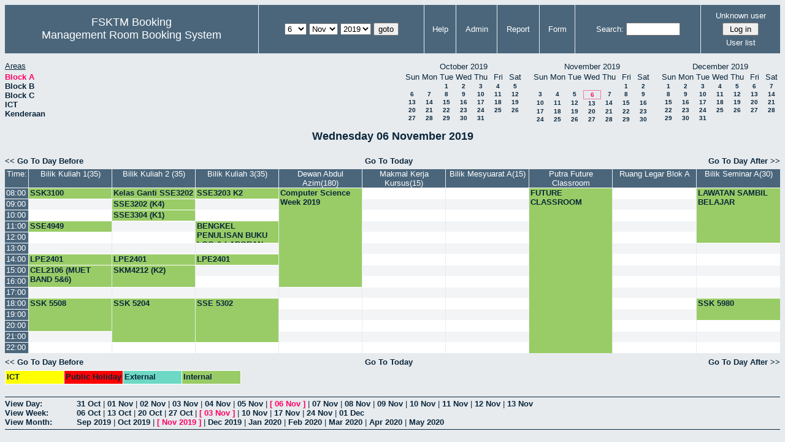

--- FILE ---
content_type: text/html; charset=utf-8
request_url: http://csitapps.upm.edu.my/xry/day.php?year=2019&month=11&day=06&area=1&room=35
body_size: 65888
content:
<!DOCTYPE HTML PUBLIC "-//W3C//DTD HTML 4.01//EN" "http://www.w3.org/TR/html4/strict.dtd">
<html>
  <head>
    <link rel="stylesheet" href="mrbs.css.php" type="text/css">
    <link rel="stylesheet" media="print" href="mrbs-print.css.php" type="text/css">
        <script src="mrbs-js-overrides.js" type="text/javascript"></script>
    <!--[if IE]>
    <link rel="stylesheet" href="mrbs-ie.css" type="text/css">
    <![endif]-->
    <!--[if IE 8]>
    <link rel="stylesheet" href="mrbs-ie8.css" type="text/css">
    <![endif]-->
    <!--[if lte IE 8]>
    <link rel="stylesheet" href="mrbs-ielte8.css" type="text/css">
    <![endif]-->
    <!--[if lte IE 7]>
    <link rel="stylesheet" href="mrbs-ielte7.css.php" type="text/css">
    <![endif]-->
    <!--[if lte IE 6]>
    <link rel="stylesheet" href="mrbs-ielte6.css" type="text/css">
    <![endif]-->

    <meta http-equiv="Content-Type" content="text/html; charset=utf-8">
    <meta name="robots" content="noindex">
    <meta http-equiv="Refresh" content="15">
    <title>Management Room Booking System</title>
    <script type="text/javascript">

//<![CDATA[

/*   Script inspired by "True Date Selector"
     Created by: Lee Hinder, lee.hinder@ntlworld.com 
     
     Tested with Windows IE 6.0
     Tested with Linux Opera 7.21, Mozilla 1.3, Konqueror 3.1.0
     
*/

function daysInFebruary (year)
{
  // February has 28 days unless the year is divisible by four,
  // and if it is the turn of the century then the century year
  // must also be divisible by 400 when it has 29 days
  return (((year % 4 == 0) && ( (!(year % 100 == 0)) || (year % 400 == 0))) ? 29 : 28 );
}

//function for returning how many days there are in a month including leap years
function DaysInMonth(WhichMonth, WhichYear)
{
  var DaysInMonth = 31;
  if (WhichMonth == "4" || WhichMonth == "6" || WhichMonth == "9" || WhichMonth == "11")
  {
    DaysInMonth = 30;
  }
  if (WhichMonth == "2")
  {
    DaysInMonth = daysInFebruary( WhichYear );
  }
  return DaysInMonth;
}

//function to change the available days in a months
function ChangeOptionDays(formObj, prefix)
{
  var DaysObject = eval("formObj." + prefix + "day");
  var MonthObject = eval("formObj." + prefix + "month");
  var YearObject = eval("formObj." + prefix + "year");

  if (typeof DaysObject.selectedIndex == 'number' && DaysObject.options)
  { // The DOM2 standard way
    // alert("The DOM2 standard way");
    var DaySelIdx = DaysObject.selectedIndex;
    var Month = parseInt(MonthObject.options[MonthObject.selectedIndex].value);
    var Year = parseInt(YearObject.options[YearObject.selectedIndex].value);
  }
  else if (DaysObject.selectedIndex && DaysObject[DaysObject.selectedIndex])
  { // The legacy MRBS way
    // alert("The legacy MRBS way");
    var DaySelIdx = DaysObject.selectedIndex;
    var Month = parseInt(MonthObject[MonthObject.selectedIndex].value);
    var Year = parseInt(YearObject[YearObject.selectedIndex].value);
  }
  else if (DaysObject.value)
  { // Opera 6 stores the selectedIndex in property 'value'.
    // alert("The Opera 6 way");
    var DaySelIdx = parseInt(DaysObject.value);
    var Month = parseInt(MonthObject.options[MonthObject.value].value);
    var Year = parseInt(YearObject.options[YearObject.value].value);
  }

  // alert("Day="+(DaySelIdx+1)+" Month="+Month+" Year="+Year);

  var DaysForThisSelection = DaysInMonth(Month, Year);
  var CurrentDaysInSelection = DaysObject.length;
  if (CurrentDaysInSelection > DaysForThisSelection)
  {
    for (i=0; i<(CurrentDaysInSelection-DaysForThisSelection); i++)
    {
      DaysObject.options[DaysObject.options.length - 1] = null
    }
  }
  if (DaysForThisSelection > CurrentDaysInSelection)
  {
    for (i=0; i<DaysForThisSelection; i++)
    {
      DaysObject.options[i] = new Option(eval(i + 1));
    }
  }
  if (DaysObject.selectedIndex < 0)
  {
    DaysObject.selectedIndex = 0;
  }
  if (DaySelIdx >= DaysForThisSelection)
  {
    DaysObject.selectedIndex = DaysForThisSelection-1;
  }
  else
  {
    DaysObject.selectedIndex = DaySelIdx;
  }
}

//]]>
    </script>
  </head>
  <body class="day">
    <div class="screenonly">


  <table id="banner">
    <tr>
      <td id="company">
        <div>
          <div id="logo">
<span>FSKTM Booking</span>
</div>
          <div id="mrbs">
            <a href="index.php">Management Room Booking System</a>
          </div>
        </div>
      </td>
      <td>
        <form action="day.php" method="get" id="Form1">
          <div>
            
                  <select name="day">
                    <option>1</option>
                    <option>2</option>
                    <option>3</option>
                    <option>4</option>
                    <option>5</option>
                    <option selected="selected">6</option>
                    <option>7</option>
                    <option>8</option>
                    <option>9</option>
                    <option>10</option>
                    <option>11</option>
                    <option>12</option>
                    <option>13</option>
                    <option>14</option>
                    <option>15</option>
                    <option>16</option>
                    <option>17</option>
                    <option>18</option>
                    <option>19</option>
                    <option>20</option>
                    <option>21</option>
                    <option>22</option>
                    <option>23</option>
                    <option>24</option>
                    <option>25</option>
                    <option>26</option>
                    <option>27</option>
                    <option>28</option>
                    <option>29</option>
                    <option>30</option>
                    <option>31</option>
                  </select>

                  <select name="month" onchange="ChangeOptionDays(this.form,'')">
                    <option value="1">Jan</option>
                    <option value="2">Feb</option>
                    <option value="3">Mar</option>
                    <option value="4">Apr</option>
                    <option value="5">May</option>
                    <option value="6">Jun</option>
                    <option value="7">Jul</option>
                    <option value="8">Aug</option>
                    <option value="9">Sep</option>
                    <option value="10">Oct</option>
                    <option value="11" selected="selected">Nov</option>
                    <option value="12">Dec</option>
                  </select>
             <select name="year" onchange="ChangeOptionDays(this.form,'')">
                    <option value="2014">2014</option>
                    <option value="2015">2015</option>
                    <option value="2016">2016</option>
                    <option value="2017">2017</option>
                    <option value="2018">2018</option>
                    <option value="2019" selected="selected">2019</option>
                    <option value="2020">2020</option>
                    <option value="2021">2021</option>
                    <option value="2022">2022</option>
                    <option value="2023">2023</option>
                    <option value="2024">2024</option>
                    <option value="2025">2025</option>
                    <option value="2026">2026</option>
                    <option value="2027">2027</option>
                    <option value="2028">2028</option>
                    <option value="2029">2029</option>
                    <option value="2030">2030</option>
                    <option value="2031">2031</option>
                  </select><input type="hidden" name="area" value="1">
<input type="hidden" name="room" value="35">
            <script type="text/javascript">
              //<![CDATA[
              // fix number of days for the $month/$year that you start with
              ChangeOptionDays(document.getElementById('Form1'), ''); // Note: The 2nd arg must match the first in the call to genDateSelector above.
              //]]>
            </script>
            <input type="submit" value="goto">
          </div>
        </form>
      </td>
      <td>
<a href="help.php?day=6&amp;month=11&amp;year=2019&amp;area=1&amp;room=35">Help</a>
</td>
<td>
<a href="admin.php?day=6&amp;month=11&amp;year=2019&amp;area=1&amp;room=35">Admin</a>
</td>
<td>
<a href="report.php?day=6&amp;month=11&amp;year=2019&amp;area=1&amp;room=35">Report</a>
</td>
<td>
<a href="book.php?day=6&amp;month=11&amp;year=2019&amp;area=1&amp;room=35">Form</a>
</td>
      
      <td>
        <form id="header_search" method="get" action="search.php">
          <div>
            <a href="search.php?advanced=1">Search:</a>
            <input type="text"   name="search_str" value="">
            <input type="hidden" name="day"        value="6">
            <input type="hidden" name="month"      value="11">
            <input type="hidden" name="year"       value="2019">
            <input type="hidden" name="area" value="1">
<input type="hidden" name="room" value="35">
          </div>
        </form>
      </td>
      <td>
<div id="logon_box">
                <a name="logonBox" href="">Unknown user</a>
                <form method="post" action="admin.php">
                  <div>
                    <input type="hidden" name="TargetURL" value="day.php?year=2019&amp;month=11&amp;day=06&amp;area=1&amp;room=35">
                    <input type="hidden" name="Action" value="QueryName">
                    <input type="submit" value=" Log in ">
                  </div>
                </form>
<a href="edit_users.php">User list</a>
</div>
</td>
    </tr>
  </table>
</div>
<div class="screenonly">
  <div id="dwm_header">
      
<div id="dwm_areas">
<h3>Areas</h3><ul>
<li><a href="day.php?year=2019&amp;month=11&amp;day=6&amp;area=1"><span class="current">Block A</span></a></li>
<li><a href="day.php?year=2019&amp;month=11&amp;day=6&amp;area=2"><span>Block B</span></a></li>
<li><a href="day.php?year=2019&amp;month=11&amp;day=6&amp;area=3"><span>Block C</span></a></li>
<li><a href="day.php?year=2019&amp;month=11&amp;day=6&amp;area=5"><span>ICT</span></a></li>
<li><a href="day.php?year=2019&amp;month=11&amp;day=6&amp;area=4"><span>Kenderaan</span></a></li>
</ul>
</div>
<div id="cals">
<div id="cal_last">
<table class="calendar">
<thead>
<tr>
<th colspan="7">October&nbsp;2019</th>
</tr>
<tr>
<th>Sun</th>
<th>Mon</th>
<th>Tue</th>
<th>Wed</th>
<th>Thu</th>
<th>Fri</th>
<th>Sat</th>
</tr>
</thead>
<tbody>
<tr>
<td>&nbsp;</td>
<td>&nbsp;</td>
<td><a href="day.php?year=2019&amp;month=10&amp;day=1&amp;area=1&amp;room=35">1</a></td>
<td><a href="day.php?year=2019&amp;month=10&amp;day=2&amp;area=1&amp;room=35">2</a></td>
<td><a href="day.php?year=2019&amp;month=10&amp;day=3&amp;area=1&amp;room=35">3</a></td>
<td><a href="day.php?year=2019&amp;month=10&amp;day=4&amp;area=1&amp;room=35">4</a></td>
<td><a href="day.php?year=2019&amp;month=10&amp;day=5&amp;area=1&amp;room=35">5</a></td>
</tr>
<tr>
<td><a href="day.php?year=2019&amp;month=10&amp;day=6&amp;area=1&amp;room=35">6</a></td>
<td><a href="day.php?year=2019&amp;month=10&amp;day=7&amp;area=1&amp;room=35">7</a></td>
<td><a href="day.php?year=2019&amp;month=10&amp;day=8&amp;area=1&amp;room=35">8</a></td>
<td><a href="day.php?year=2019&amp;month=10&amp;day=9&amp;area=1&amp;room=35">9</a></td>
<td><a href="day.php?year=2019&amp;month=10&amp;day=10&amp;area=1&amp;room=35">10</a></td>
<td><a href="day.php?year=2019&amp;month=10&amp;day=11&amp;area=1&amp;room=35">11</a></td>
<td><a href="day.php?year=2019&amp;month=10&amp;day=12&amp;area=1&amp;room=35">12</a></td>
</tr>
<tr>
<td><a href="day.php?year=2019&amp;month=10&amp;day=13&amp;area=1&amp;room=35">13</a></td>
<td><a href="day.php?year=2019&amp;month=10&amp;day=14&amp;area=1&amp;room=35">14</a></td>
<td><a href="day.php?year=2019&amp;month=10&amp;day=15&amp;area=1&amp;room=35">15</a></td>
<td><a href="day.php?year=2019&amp;month=10&amp;day=16&amp;area=1&amp;room=35">16</a></td>
<td><a href="day.php?year=2019&amp;month=10&amp;day=17&amp;area=1&amp;room=35">17</a></td>
<td><a href="day.php?year=2019&amp;month=10&amp;day=18&amp;area=1&amp;room=35">18</a></td>
<td><a href="day.php?year=2019&amp;month=10&amp;day=19&amp;area=1&amp;room=35">19</a></td>
</tr>
<tr>
<td><a href="day.php?year=2019&amp;month=10&amp;day=20&amp;area=1&amp;room=35">20</a></td>
<td><a href="day.php?year=2019&amp;month=10&amp;day=21&amp;area=1&amp;room=35">21</a></td>
<td><a href="day.php?year=2019&amp;month=10&amp;day=22&amp;area=1&amp;room=35">22</a></td>
<td><a href="day.php?year=2019&amp;month=10&amp;day=23&amp;area=1&amp;room=35">23</a></td>
<td><a href="day.php?year=2019&amp;month=10&amp;day=24&amp;area=1&amp;room=35">24</a></td>
<td><a href="day.php?year=2019&amp;month=10&amp;day=25&amp;area=1&amp;room=35">25</a></td>
<td><a href="day.php?year=2019&amp;month=10&amp;day=26&amp;area=1&amp;room=35">26</a></td>
</tr>
<tr>
<td><a href="day.php?year=2019&amp;month=10&amp;day=27&amp;area=1&amp;room=35">27</a></td>
<td><a href="day.php?year=2019&amp;month=10&amp;day=28&amp;area=1&amp;room=35">28</a></td>
<td><a href="day.php?year=2019&amp;month=10&amp;day=29&amp;area=1&amp;room=35">29</a></td>
<td><a href="day.php?year=2019&amp;month=10&amp;day=30&amp;area=1&amp;room=35">30</a></td>
<td><a href="day.php?year=2019&amp;month=10&amp;day=31&amp;area=1&amp;room=35">31</a></td>
<td>&nbsp;</td>
<td>&nbsp;</td>
</tr>
</tbody>
</table>
</div>
<div id="cal_this">
<table class="calendar">
<thead>
<tr>
<th colspan="7">November&nbsp;2019</th>
</tr>
<tr>
<th>Sun</th>
<th>Mon</th>
<th>Tue</th>
<th>Wed</th>
<th>Thu</th>
<th>Fri</th>
<th>Sat</th>
</tr>
</thead>
<tbody>
<tr>
<td>&nbsp;</td>
<td>&nbsp;</td>
<td>&nbsp;</td>
<td>&nbsp;</td>
<td>&nbsp;</td>
<td><a href="day.php?year=2019&amp;month=11&amp;day=1&amp;area=1&amp;room=35">1</a></td>
<td><a href="day.php?year=2019&amp;month=11&amp;day=2&amp;area=1&amp;room=35">2</a></td>
</tr>
<tr>
<td><a href="day.php?year=2019&amp;month=11&amp;day=3&amp;area=1&amp;room=35">3</a></td>
<td><a href="day.php?year=2019&amp;month=11&amp;day=4&amp;area=1&amp;room=35">4</a></td>
<td><a href="day.php?year=2019&amp;month=11&amp;day=5&amp;area=1&amp;room=35">5</a></td>
<td id="sticky_day"><a class="current" href="day.php?year=2019&amp;month=11&amp;day=6&amp;area=1&amp;room=35">6</a></td>
<td><a href="day.php?year=2019&amp;month=11&amp;day=7&amp;area=1&amp;room=35">7</a></td>
<td><a href="day.php?year=2019&amp;month=11&amp;day=8&amp;area=1&amp;room=35">8</a></td>
<td><a href="day.php?year=2019&amp;month=11&amp;day=9&amp;area=1&amp;room=35">9</a></td>
</tr>
<tr>
<td><a href="day.php?year=2019&amp;month=11&amp;day=10&amp;area=1&amp;room=35">10</a></td>
<td><a href="day.php?year=2019&amp;month=11&amp;day=11&amp;area=1&amp;room=35">11</a></td>
<td><a href="day.php?year=2019&amp;month=11&amp;day=12&amp;area=1&amp;room=35">12</a></td>
<td><a href="day.php?year=2019&amp;month=11&amp;day=13&amp;area=1&amp;room=35">13</a></td>
<td><a href="day.php?year=2019&amp;month=11&amp;day=14&amp;area=1&amp;room=35">14</a></td>
<td><a href="day.php?year=2019&amp;month=11&amp;day=15&amp;area=1&amp;room=35">15</a></td>
<td><a href="day.php?year=2019&amp;month=11&amp;day=16&amp;area=1&amp;room=35">16</a></td>
</tr>
<tr>
<td><a href="day.php?year=2019&amp;month=11&amp;day=17&amp;area=1&amp;room=35">17</a></td>
<td><a href="day.php?year=2019&amp;month=11&amp;day=18&amp;area=1&amp;room=35">18</a></td>
<td><a href="day.php?year=2019&amp;month=11&amp;day=19&amp;area=1&amp;room=35">19</a></td>
<td><a href="day.php?year=2019&amp;month=11&amp;day=20&amp;area=1&amp;room=35">20</a></td>
<td><a href="day.php?year=2019&amp;month=11&amp;day=21&amp;area=1&amp;room=35">21</a></td>
<td><a href="day.php?year=2019&amp;month=11&amp;day=22&amp;area=1&amp;room=35">22</a></td>
<td><a href="day.php?year=2019&amp;month=11&amp;day=23&amp;area=1&amp;room=35">23</a></td>
</tr>
<tr>
<td><a href="day.php?year=2019&amp;month=11&amp;day=24&amp;area=1&amp;room=35">24</a></td>
<td><a href="day.php?year=2019&amp;month=11&amp;day=25&amp;area=1&amp;room=35">25</a></td>
<td><a href="day.php?year=2019&amp;month=11&amp;day=26&amp;area=1&amp;room=35">26</a></td>
<td><a href="day.php?year=2019&amp;month=11&amp;day=27&amp;area=1&amp;room=35">27</a></td>
<td><a href="day.php?year=2019&amp;month=11&amp;day=28&amp;area=1&amp;room=35">28</a></td>
<td><a href="day.php?year=2019&amp;month=11&amp;day=29&amp;area=1&amp;room=35">29</a></td>
<td><a href="day.php?year=2019&amp;month=11&amp;day=30&amp;area=1&amp;room=35">30</a></td>
</tr>
</tbody>
</table>
</div>
<div id="cal_next">
<table class="calendar">
<thead>
<tr>
<th colspan="7">December&nbsp;2019</th>
</tr>
<tr>
<th>Sun</th>
<th>Mon</th>
<th>Tue</th>
<th>Wed</th>
<th>Thu</th>
<th>Fri</th>
<th>Sat</th>
</tr>
</thead>
<tbody>
<tr>
<td><a href="day.php?year=2019&amp;month=12&amp;day=1&amp;area=1&amp;room=35">1</a></td>
<td><a href="day.php?year=2019&amp;month=12&amp;day=2&amp;area=1&amp;room=35">2</a></td>
<td><a href="day.php?year=2019&amp;month=12&amp;day=3&amp;area=1&amp;room=35">3</a></td>
<td><a href="day.php?year=2019&amp;month=12&amp;day=4&amp;area=1&amp;room=35">4</a></td>
<td><a href="day.php?year=2019&amp;month=12&amp;day=5&amp;area=1&amp;room=35">5</a></td>
<td><a href="day.php?year=2019&amp;month=12&amp;day=6&amp;area=1&amp;room=35">6</a></td>
<td><a href="day.php?year=2019&amp;month=12&amp;day=7&amp;area=1&amp;room=35">7</a></td>
</tr>
<tr>
<td><a href="day.php?year=2019&amp;month=12&amp;day=8&amp;area=1&amp;room=35">8</a></td>
<td><a href="day.php?year=2019&amp;month=12&amp;day=9&amp;area=1&amp;room=35">9</a></td>
<td><a href="day.php?year=2019&amp;month=12&amp;day=10&amp;area=1&amp;room=35">10</a></td>
<td><a href="day.php?year=2019&amp;month=12&amp;day=11&amp;area=1&amp;room=35">11</a></td>
<td><a href="day.php?year=2019&amp;month=12&amp;day=12&amp;area=1&amp;room=35">12</a></td>
<td><a href="day.php?year=2019&amp;month=12&amp;day=13&amp;area=1&amp;room=35">13</a></td>
<td><a href="day.php?year=2019&amp;month=12&amp;day=14&amp;area=1&amp;room=35">14</a></td>
</tr>
<tr>
<td><a href="day.php?year=2019&amp;month=12&amp;day=15&amp;area=1&amp;room=35">15</a></td>
<td><a href="day.php?year=2019&amp;month=12&amp;day=16&amp;area=1&amp;room=35">16</a></td>
<td><a href="day.php?year=2019&amp;month=12&amp;day=17&amp;area=1&amp;room=35">17</a></td>
<td><a href="day.php?year=2019&amp;month=12&amp;day=18&amp;area=1&amp;room=35">18</a></td>
<td><a href="day.php?year=2019&amp;month=12&amp;day=19&amp;area=1&amp;room=35">19</a></td>
<td><a href="day.php?year=2019&amp;month=12&amp;day=20&amp;area=1&amp;room=35">20</a></td>
<td><a href="day.php?year=2019&amp;month=12&amp;day=21&amp;area=1&amp;room=35">21</a></td>
</tr>
<tr>
<td><a href="day.php?year=2019&amp;month=12&amp;day=22&amp;area=1&amp;room=35">22</a></td>
<td><a href="day.php?year=2019&amp;month=12&amp;day=23&amp;area=1&amp;room=35">23</a></td>
<td><a href="day.php?year=2019&amp;month=12&amp;day=24&amp;area=1&amp;room=35">24</a></td>
<td><a href="day.php?year=2019&amp;month=12&amp;day=25&amp;area=1&amp;room=35">25</a></td>
<td><a href="day.php?year=2019&amp;month=12&amp;day=26&amp;area=1&amp;room=35">26</a></td>
<td><a href="day.php?year=2019&amp;month=12&amp;day=27&amp;area=1&amp;room=35">27</a></td>
<td><a href="day.php?year=2019&amp;month=12&amp;day=28&amp;area=1&amp;room=35">28</a></td>
</tr>
<tr>
<td><a href="day.php?year=2019&amp;month=12&amp;day=29&amp;area=1&amp;room=35">29</a></td>
<td><a href="day.php?year=2019&amp;month=12&amp;day=30&amp;area=1&amp;room=35">30</a></td>
<td><a href="day.php?year=2019&amp;month=12&amp;day=31&amp;area=1&amp;room=35">31</a></td>
<td>&nbsp;</td>
<td>&nbsp;</td>
<td>&nbsp;</td>
<td>&nbsp;</td>
</tr>
</tbody>
</table>
</div>
</div>
</div></div>
<h2 id="dwm">Wednesday 06 November 2019</h2>

<div class="screenonly">
  <div class="date_nav">
    <div class="date_before">
      <a href="day.php?year=2019&amp;month=11&amp;day=05&amp;area=1&amp;room=35">&lt;&lt;&nbsp;Go To Day Before
      </a>
    </div>
    <div class="date_now">
      <a href="day.php?area=1&amp;room=35">Go To Today</a>
    </div>
    <div class="date_after">
      <a href="day.php?year=2019&amp;month=11&amp;day=07&amp;area=1&amp;room=35">Go To Day After&nbsp;&gt;&gt;
      </a>
    </div>
  </div>
</div>
<script type="text/javascript" src="xbLib.js"></script>
<script type="text/javascript">
//<![CDATA[
InitActiveCell(false, true, false, "hybrid", "Click on the cell to make a reservation.");
//]]>
</script>
<table class="dwm_main" id="day_main">
<thead>
<tr>
<th class="first_last">Time:</th><th style="width: 10%">
              <a href="week.php?year=2019&amp;month=11&amp;day=6&amp;area=1&amp;room=26"
              title="View Week &#10;&#10;">Bilik Kuliah 1(35)</a></th><th style="width: 10%">
              <a href="week.php?year=2019&amp;month=11&amp;day=6&amp;area=1&amp;room=32"
              title="View Week &#10;&#10;">Bilik Kuliah 2 (35)</a></th><th style="width: 10%">
              <a href="week.php?year=2019&amp;month=11&amp;day=6&amp;area=1&amp;room=33"
              title="View Week &#10;&#10;">Bilik Kuliah 3(35)</a></th><th style="width: 10%">
              <a href="week.php?year=2019&amp;month=11&amp;day=6&amp;area=1&amp;room=16"
              title="View Week &#10;&#10;">Dewan Abdul Azim(180)</a></th><th style="width: 10%">
              <a href="week.php?year=2019&amp;month=11&amp;day=6&amp;area=1&amp;room=45"
              title="View Week &#10;&#10;MSKK">Makmal Kerja Kursus(15)</a></th><th style="width: 10%">
              <a href="week.php?year=2019&amp;month=11&amp;day=6&amp;area=1&amp;room=14"
              title="View Week &#10;&#10;">Bilik Mesyuarat A(15)</a></th><th style="width: 10%">
              <a href="week.php?year=2019&amp;month=11&amp;day=6&amp;area=1&amp;room=2"
              title="View Week &#10;&#10;">Putra Future Classroom</a></th><th style="width: 10%">
              <a href="week.php?year=2019&amp;month=11&amp;day=6&amp;area=1&amp;room=35"
              title="View Week &#10;&#10;">Ruang Legar Blok A</a></th><th style="width: 10%">
              <a href="week.php?year=2019&amp;month=11&amp;day=6&amp;area=1&amp;room=15"
              title="View Week &#10;&#10;">Bilik Seminar A(30)</a></th></tr>
</thead>
<tbody>
<tr><td class="row_labels">
<div class="celldiv slots1">
<a href="day.php?year=2019&amp;month=11&amp;day=6&amp;area=1&amp;room=35&amp;timetohighlight=800" title="Highlight this line">08:00</a>
</div></td>
<td class="I">
<div class="celldiv slots1">
  <a href="view_entry.php?id=53190&amp;area=1&amp;day=6&amp;month=11&amp;year=2019" title="PROF. MADYA DR. TEH NORANIS">SSK3100</a>
</div>
</td>
<td class="I">
<div class="celldiv slots1">
  <a href="view_entry.php?id=58553&amp;area=1&amp;day=6&amp;month=11&amp;year=2019" title="Dr. Novia">Kelas Ganti SSE3202 (G4)</a>
</div>
</td>
<td class="I">
<div class="celldiv slots1">
  <a href="view_entry.php?id=56190&amp;area=1&amp;day=6&amp;month=11&amp;year=2019" title="Dr. Azrina">SSE3203 K2</a>
</div>
</td>
<td class="I" rowspan="9">
<div class="celldiv slots9">
  <a href="view_entry.php?id=57777&amp;area=1&amp;day=6&amp;month=11&amp;year=2019" title="Khairul Azhar">Computer Science Week 2019</a>
</div>
</td>
<td class="even_row">
<div class="celldiv slots1">
<script type="text/javascript">
//<![CDATA[
BeginActiveCell();
//]]>
</script>
<a class="new_booking" href="edit_entry.php?area=1&amp;room=45&amp;hour=08&amp;minute=00&amp;year=2019&amp;month=11&amp;day=6">
<img src="new.gif" alt="New" width="10" height="10">
</a>
<script type="text/javascript">
//<![CDATA[
EndActiveCell();
//]]>
</script>
</div>
</td>
<td class="even_row">
<div class="celldiv slots1">
<script type="text/javascript">
//<![CDATA[
BeginActiveCell();
//]]>
</script>
<a class="new_booking" href="edit_entry.php?area=1&amp;room=14&amp;hour=08&amp;minute=00&amp;year=2019&amp;month=11&amp;day=6">
<img src="new.gif" alt="New" width="10" height="10">
</a>
<script type="text/javascript">
//<![CDATA[
EndActiveCell();
//]]>
</script>
</div>
</td>
<td class="I" rowspan="15">
<div class="celldiv slots15">
  <a href="view_entry.php?id=56013&amp;area=1&amp;day=6&amp;month=11&amp;year=2019" title="">FUTURE CLASSROOM</a>
</div>
</td>
<td class="even_row">
<div class="celldiv slots1">
<script type="text/javascript">
//<![CDATA[
BeginActiveCell();
//]]>
</script>
<a class="new_booking" href="edit_entry.php?area=1&amp;room=35&amp;hour=08&amp;minute=00&amp;year=2019&amp;month=11&amp;day=6">
<img src="new.gif" alt="New" width="10" height="10">
</a>
<script type="text/javascript">
//<![CDATA[
EndActiveCell();
//]]>
</script>
</div>
</td>
<td class="I" rowspan="5">
<div class="celldiv slots5">
  <a href="view_entry.php?id=58191&amp;area=1&amp;day=6&amp;month=11&amp;year=2019" title="PROF. ZURIATI (34 PELAJAR 5 GURU)">LAWATAN SAMBIL BELAJAR</a>
</div>
</td>
</tr>
<tr><td class="row_labels">
<div class="celldiv slots1">
<a href="day.php?year=2019&amp;month=11&amp;day=6&amp;area=1&amp;room=35&amp;timetohighlight=900" title="Highlight this line">09:00</a>
</div></td>
<td class="odd_row">
<div class="celldiv slots1">
<script type="text/javascript">
//<![CDATA[
BeginActiveCell();
//]]>
</script>
<a class="new_booking" href="edit_entry.php?area=1&amp;room=26&amp;hour=09&amp;minute=00&amp;year=2019&amp;month=11&amp;day=6">
<img src="new.gif" alt="New" width="10" height="10">
</a>
<script type="text/javascript">
//<![CDATA[
EndActiveCell();
//]]>
</script>
</div>
</td>
<td class="I">
<div class="celldiv slots1">
  <a href="view_entry.php?id=57272&amp;area=1&amp;day=6&amp;month=11&amp;year=2019" title="Dr. Novia">SSE3202 (K4)</a>
</div>
</td>
<td class="odd_row">
<div class="celldiv slots1">
<script type="text/javascript">
//<![CDATA[
BeginActiveCell();
//]]>
</script>
<a class="new_booking" href="edit_entry.php?area=1&amp;room=33&amp;hour=09&amp;minute=00&amp;year=2019&amp;month=11&amp;day=6">
<img src="new.gif" alt="New" width="10" height="10">
</a>
<script type="text/javascript">
//<![CDATA[
EndActiveCell();
//]]>
</script>
</div>
</td>
<td class="odd_row">
<div class="celldiv slots1">
<script type="text/javascript">
//<![CDATA[
BeginActiveCell();
//]]>
</script>
<a class="new_booking" href="edit_entry.php?area=1&amp;room=45&amp;hour=09&amp;minute=00&amp;year=2019&amp;month=11&amp;day=6">
<img src="new.gif" alt="New" width="10" height="10">
</a>
<script type="text/javascript">
//<![CDATA[
EndActiveCell();
//]]>
</script>
</div>
</td>
<td class="odd_row">
<div class="celldiv slots1">
<script type="text/javascript">
//<![CDATA[
BeginActiveCell();
//]]>
</script>
<a class="new_booking" href="edit_entry.php?area=1&amp;room=14&amp;hour=09&amp;minute=00&amp;year=2019&amp;month=11&amp;day=6">
<img src="new.gif" alt="New" width="10" height="10">
</a>
<script type="text/javascript">
//<![CDATA[
EndActiveCell();
//]]>
</script>
</div>
</td>
<td class="odd_row">
<div class="celldiv slots1">
<script type="text/javascript">
//<![CDATA[
BeginActiveCell();
//]]>
</script>
<a class="new_booking" href="edit_entry.php?area=1&amp;room=35&amp;hour=09&amp;minute=00&amp;year=2019&amp;month=11&amp;day=6">
<img src="new.gif" alt="New" width="10" height="10">
</a>
<script type="text/javascript">
//<![CDATA[
EndActiveCell();
//]]>
</script>
</div>
</td>
</tr>
<tr><td class="row_labels">
<div class="celldiv slots1">
<a href="day.php?year=2019&amp;month=11&amp;day=6&amp;area=1&amp;room=35&amp;timetohighlight=1000" title="Highlight this line">10:00</a>
</div></td>
<td class="even_row">
<div class="celldiv slots1">
<script type="text/javascript">
//<![CDATA[
BeginActiveCell();
//]]>
</script>
<a class="new_booking" href="edit_entry.php?area=1&amp;room=26&amp;hour=10&amp;minute=00&amp;year=2019&amp;month=11&amp;day=6">
<img src="new.gif" alt="New" width="10" height="10">
</a>
<script type="text/javascript">
//<![CDATA[
EndActiveCell();
//]]>
</script>
</div>
</td>
<td class="I">
<div class="celldiv slots1">
  <a href="view_entry.php?id=56984&amp;area=1&amp;day=6&amp;month=11&amp;year=2019" title="Dr. Sa'adah Hassan">SSE3304 (K1)</a>
</div>
</td>
<td class="even_row">
<div class="celldiv slots1">
<script type="text/javascript">
//<![CDATA[
BeginActiveCell();
//]]>
</script>
<a class="new_booking" href="edit_entry.php?area=1&amp;room=33&amp;hour=10&amp;minute=00&amp;year=2019&amp;month=11&amp;day=6">
<img src="new.gif" alt="New" width="10" height="10">
</a>
<script type="text/javascript">
//<![CDATA[
EndActiveCell();
//]]>
</script>
</div>
</td>
<td class="even_row">
<div class="celldiv slots1">
<script type="text/javascript">
//<![CDATA[
BeginActiveCell();
//]]>
</script>
<a class="new_booking" href="edit_entry.php?area=1&amp;room=45&amp;hour=10&amp;minute=00&amp;year=2019&amp;month=11&amp;day=6">
<img src="new.gif" alt="New" width="10" height="10">
</a>
<script type="text/javascript">
//<![CDATA[
EndActiveCell();
//]]>
</script>
</div>
</td>
<td class="even_row">
<div class="celldiv slots1">
<script type="text/javascript">
//<![CDATA[
BeginActiveCell();
//]]>
</script>
<a class="new_booking" href="edit_entry.php?area=1&amp;room=14&amp;hour=10&amp;minute=00&amp;year=2019&amp;month=11&amp;day=6">
<img src="new.gif" alt="New" width="10" height="10">
</a>
<script type="text/javascript">
//<![CDATA[
EndActiveCell();
//]]>
</script>
</div>
</td>
<td class="even_row">
<div class="celldiv slots1">
<script type="text/javascript">
//<![CDATA[
BeginActiveCell();
//]]>
</script>
<a class="new_booking" href="edit_entry.php?area=1&amp;room=35&amp;hour=10&amp;minute=00&amp;year=2019&amp;month=11&amp;day=6">
<img src="new.gif" alt="New" width="10" height="10">
</a>
<script type="text/javascript">
//<![CDATA[
EndActiveCell();
//]]>
</script>
</div>
</td>
</tr>
<tr><td class="row_labels">
<div class="celldiv slots1">
<a href="day.php?year=2019&amp;month=11&amp;day=6&amp;area=1&amp;room=35&amp;timetohighlight=1100" title="Highlight this line">11:00</a>
</div></td>
<td class="I">
<div class="celldiv slots1">
  <a href="view_entry.php?id=60459&amp;area=1&amp;day=6&amp;month=11&amp;year=2019" title="Dr. Noraini">SSE4949</a>
</div>
</td>
<td class="odd_row">
<div class="celldiv slots1">
<script type="text/javascript">
//<![CDATA[
BeginActiveCell();
//]]>
</script>
<a class="new_booking" href="edit_entry.php?area=1&amp;room=32&amp;hour=11&amp;minute=00&amp;year=2019&amp;month=11&amp;day=6">
<img src="new.gif" alt="New" width="10" height="10">
</a>
<script type="text/javascript">
//<![CDATA[
EndActiveCell();
//]]>
</script>
</div>
</td>
<td class="I" rowspan="2">
<div class="celldiv slots2">
  <a href="view_entry.php?id=58050&amp;area=1&amp;day=6&amp;month=11&amp;year=2019" title="PN. NORBAAYAH">BENGKEL PENULISAN BUKU LOG &amp; LAPORAN (JMM)</a>
</div>
</td>
<td class="odd_row">
<div class="celldiv slots1">
<script type="text/javascript">
//<![CDATA[
BeginActiveCell();
//]]>
</script>
<a class="new_booking" href="edit_entry.php?area=1&amp;room=45&amp;hour=11&amp;minute=00&amp;year=2019&amp;month=11&amp;day=6">
<img src="new.gif" alt="New" width="10" height="10">
</a>
<script type="text/javascript">
//<![CDATA[
EndActiveCell();
//]]>
</script>
</div>
</td>
<td class="odd_row">
<div class="celldiv slots1">
<script type="text/javascript">
//<![CDATA[
BeginActiveCell();
//]]>
</script>
<a class="new_booking" href="edit_entry.php?area=1&amp;room=14&amp;hour=11&amp;minute=00&amp;year=2019&amp;month=11&amp;day=6">
<img src="new.gif" alt="New" width="10" height="10">
</a>
<script type="text/javascript">
//<![CDATA[
EndActiveCell();
//]]>
</script>
</div>
</td>
<td class="odd_row">
<div class="celldiv slots1">
<script type="text/javascript">
//<![CDATA[
BeginActiveCell();
//]]>
</script>
<a class="new_booking" href="edit_entry.php?area=1&amp;room=35&amp;hour=11&amp;minute=00&amp;year=2019&amp;month=11&amp;day=6">
<img src="new.gif" alt="New" width="10" height="10">
</a>
<script type="text/javascript">
//<![CDATA[
EndActiveCell();
//]]>
</script>
</div>
</td>
</tr>
<tr><td class="row_labels">
<div class="celldiv slots1">
<a href="day.php?year=2019&amp;month=11&amp;day=6&amp;area=1&amp;room=35&amp;timetohighlight=1200" title="Highlight this line">12:00</a>
</div></td>
<td class="even_row">
<div class="celldiv slots1">
<script type="text/javascript">
//<![CDATA[
BeginActiveCell();
//]]>
</script>
<a class="new_booking" href="edit_entry.php?area=1&amp;room=26&amp;hour=12&amp;minute=00&amp;year=2019&amp;month=11&amp;day=6">
<img src="new.gif" alt="New" width="10" height="10">
</a>
<script type="text/javascript">
//<![CDATA[
EndActiveCell();
//]]>
</script>
</div>
</td>
<td class="even_row">
<div class="celldiv slots1">
<script type="text/javascript">
//<![CDATA[
BeginActiveCell();
//]]>
</script>
<a class="new_booking" href="edit_entry.php?area=1&amp;room=32&amp;hour=12&amp;minute=00&amp;year=2019&amp;month=11&amp;day=6">
<img src="new.gif" alt="New" width="10" height="10">
</a>
<script type="text/javascript">
//<![CDATA[
EndActiveCell();
//]]>
</script>
</div>
</td>
<td class="even_row">
<div class="celldiv slots1">
<script type="text/javascript">
//<![CDATA[
BeginActiveCell();
//]]>
</script>
<a class="new_booking" href="edit_entry.php?area=1&amp;room=45&amp;hour=12&amp;minute=00&amp;year=2019&amp;month=11&amp;day=6">
<img src="new.gif" alt="New" width="10" height="10">
</a>
<script type="text/javascript">
//<![CDATA[
EndActiveCell();
//]]>
</script>
</div>
</td>
<td class="even_row">
<div class="celldiv slots1">
<script type="text/javascript">
//<![CDATA[
BeginActiveCell();
//]]>
</script>
<a class="new_booking" href="edit_entry.php?area=1&amp;room=14&amp;hour=12&amp;minute=00&amp;year=2019&amp;month=11&amp;day=6">
<img src="new.gif" alt="New" width="10" height="10">
</a>
<script type="text/javascript">
//<![CDATA[
EndActiveCell();
//]]>
</script>
</div>
</td>
<td class="even_row">
<div class="celldiv slots1">
<script type="text/javascript">
//<![CDATA[
BeginActiveCell();
//]]>
</script>
<a class="new_booking" href="edit_entry.php?area=1&amp;room=35&amp;hour=12&amp;minute=00&amp;year=2019&amp;month=11&amp;day=6">
<img src="new.gif" alt="New" width="10" height="10">
</a>
<script type="text/javascript">
//<![CDATA[
EndActiveCell();
//]]>
</script>
</div>
</td>
</tr>
<tr><td class="row_labels">
<div class="celldiv slots1">
<a href="day.php?year=2019&amp;month=11&amp;day=6&amp;area=1&amp;room=35&amp;timetohighlight=1300" title="Highlight this line">13:00</a>
</div></td>
<td class="odd_row">
<div class="celldiv slots1">
<script type="text/javascript">
//<![CDATA[
BeginActiveCell();
//]]>
</script>
<a class="new_booking" href="edit_entry.php?area=1&amp;room=26&amp;hour=13&amp;minute=00&amp;year=2019&amp;month=11&amp;day=6">
<img src="new.gif" alt="New" width="10" height="10">
</a>
<script type="text/javascript">
//<![CDATA[
EndActiveCell();
//]]>
</script>
</div>
</td>
<td class="odd_row">
<div class="celldiv slots1">
<script type="text/javascript">
//<![CDATA[
BeginActiveCell();
//]]>
</script>
<a class="new_booking" href="edit_entry.php?area=1&amp;room=32&amp;hour=13&amp;minute=00&amp;year=2019&amp;month=11&amp;day=6">
<img src="new.gif" alt="New" width="10" height="10">
</a>
<script type="text/javascript">
//<![CDATA[
EndActiveCell();
//]]>
</script>
</div>
</td>
<td class="odd_row">
<div class="celldiv slots1">
<script type="text/javascript">
//<![CDATA[
BeginActiveCell();
//]]>
</script>
<a class="new_booking" href="edit_entry.php?area=1&amp;room=33&amp;hour=13&amp;minute=00&amp;year=2019&amp;month=11&amp;day=6">
<img src="new.gif" alt="New" width="10" height="10">
</a>
<script type="text/javascript">
//<![CDATA[
EndActiveCell();
//]]>
</script>
</div>
</td>
<td class="odd_row">
<div class="celldiv slots1">
<script type="text/javascript">
//<![CDATA[
BeginActiveCell();
//]]>
</script>
<a class="new_booking" href="edit_entry.php?area=1&amp;room=45&amp;hour=13&amp;minute=00&amp;year=2019&amp;month=11&amp;day=6">
<img src="new.gif" alt="New" width="10" height="10">
</a>
<script type="text/javascript">
//<![CDATA[
EndActiveCell();
//]]>
</script>
</div>
</td>
<td class="odd_row">
<div class="celldiv slots1">
<script type="text/javascript">
//<![CDATA[
BeginActiveCell();
//]]>
</script>
<a class="new_booking" href="edit_entry.php?area=1&amp;room=14&amp;hour=13&amp;minute=00&amp;year=2019&amp;month=11&amp;day=6">
<img src="new.gif" alt="New" width="10" height="10">
</a>
<script type="text/javascript">
//<![CDATA[
EndActiveCell();
//]]>
</script>
</div>
</td>
<td class="odd_row">
<div class="celldiv slots1">
<script type="text/javascript">
//<![CDATA[
BeginActiveCell();
//]]>
</script>
<a class="new_booking" href="edit_entry.php?area=1&amp;room=35&amp;hour=13&amp;minute=00&amp;year=2019&amp;month=11&amp;day=6">
<img src="new.gif" alt="New" width="10" height="10">
</a>
<script type="text/javascript">
//<![CDATA[
EndActiveCell();
//]]>
</script>
</div>
</td>
<td class="odd_row">
<div class="celldiv slots1">
<script type="text/javascript">
//<![CDATA[
BeginActiveCell();
//]]>
</script>
<a class="new_booking" href="edit_entry.php?area=1&amp;room=15&amp;hour=13&amp;minute=00&amp;year=2019&amp;month=11&amp;day=6">
<img src="new.gif" alt="New" width="10" height="10">
</a>
<script type="text/javascript">
//<![CDATA[
EndActiveCell();
//]]>
</script>
</div>
</td>
</tr>
<tr><td class="row_labels">
<div class="celldiv slots1">
<a href="day.php?year=2019&amp;month=11&amp;day=6&amp;area=1&amp;room=35&amp;timetohighlight=1400" title="Highlight this line">14:00</a>
</div></td>
<td class="I">
<div class="celldiv slots1">
  <a href="view_entry.php?id=52976&amp;area=1&amp;day=6&amp;month=11&amp;year=2019" title="">LPE2401</a>
</div>
</td>
<td class="I">
<div class="celldiv slots1">
  <a href="view_entry.php?id=53006&amp;area=1&amp;day=6&amp;month=11&amp;year=2019" title="">LPE2401</a>
</div>
</td>
<td class="I">
<div class="celldiv slots1">
  <a href="view_entry.php?id=53036&amp;area=1&amp;day=6&amp;month=11&amp;year=2019" title="">LPE2401</a>
</div>
</td>
<td class="even_row">
<div class="celldiv slots1">
<script type="text/javascript">
//<![CDATA[
BeginActiveCell();
//]]>
</script>
<a class="new_booking" href="edit_entry.php?area=1&amp;room=45&amp;hour=14&amp;minute=00&amp;year=2019&amp;month=11&amp;day=6">
<img src="new.gif" alt="New" width="10" height="10">
</a>
<script type="text/javascript">
//<![CDATA[
EndActiveCell();
//]]>
</script>
</div>
</td>
<td class="even_row">
<div class="celldiv slots1">
<script type="text/javascript">
//<![CDATA[
BeginActiveCell();
//]]>
</script>
<a class="new_booking" href="edit_entry.php?area=1&amp;room=14&amp;hour=14&amp;minute=00&amp;year=2019&amp;month=11&amp;day=6">
<img src="new.gif" alt="New" width="10" height="10">
</a>
<script type="text/javascript">
//<![CDATA[
EndActiveCell();
//]]>
</script>
</div>
</td>
<td class="even_row">
<div class="celldiv slots1">
<script type="text/javascript">
//<![CDATA[
BeginActiveCell();
//]]>
</script>
<a class="new_booking" href="edit_entry.php?area=1&amp;room=35&amp;hour=14&amp;minute=00&amp;year=2019&amp;month=11&amp;day=6">
<img src="new.gif" alt="New" width="10" height="10">
</a>
<script type="text/javascript">
//<![CDATA[
EndActiveCell();
//]]>
</script>
</div>
</td>
<td class="even_row">
<div class="celldiv slots1">
<script type="text/javascript">
//<![CDATA[
BeginActiveCell();
//]]>
</script>
<a class="new_booking" href="edit_entry.php?area=1&amp;room=15&amp;hour=14&amp;minute=00&amp;year=2019&amp;month=11&amp;day=6">
<img src="new.gif" alt="New" width="10" height="10">
</a>
<script type="text/javascript">
//<![CDATA[
EndActiveCell();
//]]>
</script>
</div>
</td>
</tr>
<tr><td class="row_labels">
<div class="celldiv slots1">
<a href="day.php?year=2019&amp;month=11&amp;day=6&amp;area=1&amp;room=35&amp;timetohighlight=1500" title="Highlight this line">15:00</a>
</div></td>
<td class="I" rowspan="2">
<div class="celldiv slots2">
  <a href="view_entry.php?id=52946&amp;area=1&amp;day=6&amp;month=11&amp;year=2019" title="">CEL2106 (MUET BAND 5&amp;6)</a>
</div>
</td>
<td class="I" rowspan="2">
<div class="celldiv slots2">
  <a href="view_entry.php?id=57166&amp;area=1&amp;day=6&amp;month=11&amp;year=2019" title="Dr. Nurul Amelina">SKM4212 (K2)</a>
</div>
</td>
<td class="odd_row">
<div class="celldiv slots1">
<script type="text/javascript">
//<![CDATA[
BeginActiveCell();
//]]>
</script>
<a class="new_booking" href="edit_entry.php?area=1&amp;room=33&amp;hour=15&amp;minute=00&amp;year=2019&amp;month=11&amp;day=6">
<img src="new.gif" alt="New" width="10" height="10">
</a>
<script type="text/javascript">
//<![CDATA[
EndActiveCell();
//]]>
</script>
</div>
</td>
<td class="odd_row">
<div class="celldiv slots1">
<script type="text/javascript">
//<![CDATA[
BeginActiveCell();
//]]>
</script>
<a class="new_booking" href="edit_entry.php?area=1&amp;room=45&amp;hour=15&amp;minute=00&amp;year=2019&amp;month=11&amp;day=6">
<img src="new.gif" alt="New" width="10" height="10">
</a>
<script type="text/javascript">
//<![CDATA[
EndActiveCell();
//]]>
</script>
</div>
</td>
<td class="odd_row">
<div class="celldiv slots1">
<script type="text/javascript">
//<![CDATA[
BeginActiveCell();
//]]>
</script>
<a class="new_booking" href="edit_entry.php?area=1&amp;room=14&amp;hour=15&amp;minute=00&amp;year=2019&amp;month=11&amp;day=6">
<img src="new.gif" alt="New" width="10" height="10">
</a>
<script type="text/javascript">
//<![CDATA[
EndActiveCell();
//]]>
</script>
</div>
</td>
<td class="odd_row">
<div class="celldiv slots1">
<script type="text/javascript">
//<![CDATA[
BeginActiveCell();
//]]>
</script>
<a class="new_booking" href="edit_entry.php?area=1&amp;room=35&amp;hour=15&amp;minute=00&amp;year=2019&amp;month=11&amp;day=6">
<img src="new.gif" alt="New" width="10" height="10">
</a>
<script type="text/javascript">
//<![CDATA[
EndActiveCell();
//]]>
</script>
</div>
</td>
<td class="odd_row">
<div class="celldiv slots1">
<script type="text/javascript">
//<![CDATA[
BeginActiveCell();
//]]>
</script>
<a class="new_booking" href="edit_entry.php?area=1&amp;room=15&amp;hour=15&amp;minute=00&amp;year=2019&amp;month=11&amp;day=6">
<img src="new.gif" alt="New" width="10" height="10">
</a>
<script type="text/javascript">
//<![CDATA[
EndActiveCell();
//]]>
</script>
</div>
</td>
</tr>
<tr><td class="row_labels">
<div class="celldiv slots1">
<a href="day.php?year=2019&amp;month=11&amp;day=6&amp;area=1&amp;room=35&amp;timetohighlight=1600" title="Highlight this line">16:00</a>
</div></td>
<td class="even_row">
<div class="celldiv slots1">
<script type="text/javascript">
//<![CDATA[
BeginActiveCell();
//]]>
</script>
<a class="new_booking" href="edit_entry.php?area=1&amp;room=33&amp;hour=16&amp;minute=00&amp;year=2019&amp;month=11&amp;day=6">
<img src="new.gif" alt="New" width="10" height="10">
</a>
<script type="text/javascript">
//<![CDATA[
EndActiveCell();
//]]>
</script>
</div>
</td>
<td class="even_row">
<div class="celldiv slots1">
<script type="text/javascript">
//<![CDATA[
BeginActiveCell();
//]]>
</script>
<a class="new_booking" href="edit_entry.php?area=1&amp;room=45&amp;hour=16&amp;minute=00&amp;year=2019&amp;month=11&amp;day=6">
<img src="new.gif" alt="New" width="10" height="10">
</a>
<script type="text/javascript">
//<![CDATA[
EndActiveCell();
//]]>
</script>
</div>
</td>
<td class="even_row">
<div class="celldiv slots1">
<script type="text/javascript">
//<![CDATA[
BeginActiveCell();
//]]>
</script>
<a class="new_booking" href="edit_entry.php?area=1&amp;room=14&amp;hour=16&amp;minute=00&amp;year=2019&amp;month=11&amp;day=6">
<img src="new.gif" alt="New" width="10" height="10">
</a>
<script type="text/javascript">
//<![CDATA[
EndActiveCell();
//]]>
</script>
</div>
</td>
<td class="even_row">
<div class="celldiv slots1">
<script type="text/javascript">
//<![CDATA[
BeginActiveCell();
//]]>
</script>
<a class="new_booking" href="edit_entry.php?area=1&amp;room=35&amp;hour=16&amp;minute=00&amp;year=2019&amp;month=11&amp;day=6">
<img src="new.gif" alt="New" width="10" height="10">
</a>
<script type="text/javascript">
//<![CDATA[
EndActiveCell();
//]]>
</script>
</div>
</td>
<td class="even_row">
<div class="celldiv slots1">
<script type="text/javascript">
//<![CDATA[
BeginActiveCell();
//]]>
</script>
<a class="new_booking" href="edit_entry.php?area=1&amp;room=15&amp;hour=16&amp;minute=00&amp;year=2019&amp;month=11&amp;day=6">
<img src="new.gif" alt="New" width="10" height="10">
</a>
<script type="text/javascript">
//<![CDATA[
EndActiveCell();
//]]>
</script>
</div>
</td>
</tr>
<tr><td class="row_labels">
<div class="celldiv slots1">
<a href="day.php?year=2019&amp;month=11&amp;day=6&amp;area=1&amp;room=35&amp;timetohighlight=1700" title="Highlight this line">17:00</a>
</div></td>
<td class="odd_row">
<div class="celldiv slots1">
<script type="text/javascript">
//<![CDATA[
BeginActiveCell();
//]]>
</script>
<a class="new_booking" href="edit_entry.php?area=1&amp;room=26&amp;hour=17&amp;minute=00&amp;year=2019&amp;month=11&amp;day=6">
<img src="new.gif" alt="New" width="10" height="10">
</a>
<script type="text/javascript">
//<![CDATA[
EndActiveCell();
//]]>
</script>
</div>
</td>
<td class="odd_row">
<div class="celldiv slots1">
<script type="text/javascript">
//<![CDATA[
BeginActiveCell();
//]]>
</script>
<a class="new_booking" href="edit_entry.php?area=1&amp;room=32&amp;hour=17&amp;minute=00&amp;year=2019&amp;month=11&amp;day=6">
<img src="new.gif" alt="New" width="10" height="10">
</a>
<script type="text/javascript">
//<![CDATA[
EndActiveCell();
//]]>
</script>
</div>
</td>
<td class="odd_row">
<div class="celldiv slots1">
<script type="text/javascript">
//<![CDATA[
BeginActiveCell();
//]]>
</script>
<a class="new_booking" href="edit_entry.php?area=1&amp;room=33&amp;hour=17&amp;minute=00&amp;year=2019&amp;month=11&amp;day=6">
<img src="new.gif" alt="New" width="10" height="10">
</a>
<script type="text/javascript">
//<![CDATA[
EndActiveCell();
//]]>
</script>
</div>
</td>
<td class="odd_row">
<div class="celldiv slots1">
<script type="text/javascript">
//<![CDATA[
BeginActiveCell();
//]]>
</script>
<a class="new_booking" href="edit_entry.php?area=1&amp;room=16&amp;hour=17&amp;minute=00&amp;year=2019&amp;month=11&amp;day=6">
<img src="new.gif" alt="New" width="10" height="10">
</a>
<script type="text/javascript">
//<![CDATA[
EndActiveCell();
//]]>
</script>
</div>
</td>
<td class="odd_row">
<div class="celldiv slots1">
<script type="text/javascript">
//<![CDATA[
BeginActiveCell();
//]]>
</script>
<a class="new_booking" href="edit_entry.php?area=1&amp;room=45&amp;hour=17&amp;minute=00&amp;year=2019&amp;month=11&amp;day=6">
<img src="new.gif" alt="New" width="10" height="10">
</a>
<script type="text/javascript">
//<![CDATA[
EndActiveCell();
//]]>
</script>
</div>
</td>
<td class="odd_row">
<div class="celldiv slots1">
<script type="text/javascript">
//<![CDATA[
BeginActiveCell();
//]]>
</script>
<a class="new_booking" href="edit_entry.php?area=1&amp;room=14&amp;hour=17&amp;minute=00&amp;year=2019&amp;month=11&amp;day=6">
<img src="new.gif" alt="New" width="10" height="10">
</a>
<script type="text/javascript">
//<![CDATA[
EndActiveCell();
//]]>
</script>
</div>
</td>
<td class="odd_row">
<div class="celldiv slots1">
<script type="text/javascript">
//<![CDATA[
BeginActiveCell();
//]]>
</script>
<a class="new_booking" href="edit_entry.php?area=1&amp;room=35&amp;hour=17&amp;minute=00&amp;year=2019&amp;month=11&amp;day=6">
<img src="new.gif" alt="New" width="10" height="10">
</a>
<script type="text/javascript">
//<![CDATA[
EndActiveCell();
//]]>
</script>
</div>
</td>
<td class="odd_row">
<div class="celldiv slots1">
<script type="text/javascript">
//<![CDATA[
BeginActiveCell();
//]]>
</script>
<a class="new_booking" href="edit_entry.php?area=1&amp;room=15&amp;hour=17&amp;minute=00&amp;year=2019&amp;month=11&amp;day=6">
<img src="new.gif" alt="New" width="10" height="10">
</a>
<script type="text/javascript">
//<![CDATA[
EndActiveCell();
//]]>
</script>
</div>
</td>
</tr>
<tr><td class="row_labels">
<div class="celldiv slots1">
<a href="day.php?year=2019&amp;month=11&amp;day=6&amp;area=1&amp;room=35&amp;timetohighlight=1800" title="Highlight this line">18:00</a>
</div></td>
<td class="I" rowspan="3">
<div class="celldiv slots3">
  <a href="view_entry.php?id=55741&amp;area=1&amp;day=6&amp;month=11&amp;year=2019" title="DR. TAUFIK">SSK 5508</a>
</div>
</td>
<td class="I" rowspan="4">
<div class="celldiv slots4">
  <a href="view_entry.php?id=55576&amp;area=1&amp;day=6&amp;month=11&amp;year=2019" title="DR. KHAIRUL AZHAR">SSK 5204</a>
</div>
</td>
<td class="I" rowspan="4">
<div class="celldiv slots4">
  <a href="view_entry.php?id=55801&amp;area=1&amp;day=6&amp;month=11&amp;year=2019" title="DR. SA'ADAH">SSE 5302</a>
</div>
</td>
<td class="even_row">
<div class="celldiv slots1">
<script type="text/javascript">
//<![CDATA[
BeginActiveCell();
//]]>
</script>
<a class="new_booking" href="edit_entry.php?area=1&amp;room=16&amp;hour=18&amp;minute=00&amp;year=2019&amp;month=11&amp;day=6">
<img src="new.gif" alt="New" width="10" height="10">
</a>
<script type="text/javascript">
//<![CDATA[
EndActiveCell();
//]]>
</script>
</div>
</td>
<td class="even_row">
<div class="celldiv slots1">
<script type="text/javascript">
//<![CDATA[
BeginActiveCell();
//]]>
</script>
<a class="new_booking" href="edit_entry.php?area=1&amp;room=45&amp;hour=18&amp;minute=00&amp;year=2019&amp;month=11&amp;day=6">
<img src="new.gif" alt="New" width="10" height="10">
</a>
<script type="text/javascript">
//<![CDATA[
EndActiveCell();
//]]>
</script>
</div>
</td>
<td class="even_row">
<div class="celldiv slots1">
<script type="text/javascript">
//<![CDATA[
BeginActiveCell();
//]]>
</script>
<a class="new_booking" href="edit_entry.php?area=1&amp;room=14&amp;hour=18&amp;minute=00&amp;year=2019&amp;month=11&amp;day=6">
<img src="new.gif" alt="New" width="10" height="10">
</a>
<script type="text/javascript">
//<![CDATA[
EndActiveCell();
//]]>
</script>
</div>
</td>
<td class="even_row">
<div class="celldiv slots1">
<script type="text/javascript">
//<![CDATA[
BeginActiveCell();
//]]>
</script>
<a class="new_booking" href="edit_entry.php?area=1&amp;room=35&amp;hour=18&amp;minute=00&amp;year=2019&amp;month=11&amp;day=6">
<img src="new.gif" alt="New" width="10" height="10">
</a>
<script type="text/javascript">
//<![CDATA[
EndActiveCell();
//]]>
</script>
</div>
</td>
<td class="I" rowspan="2">
<div class="celldiv slots2">
  <a href="view_entry.php?id=55591&amp;area=1&amp;day=6&amp;month=11&amp;year=2019" title="DR. HAZLINA">SSK 5980</a>
</div>
</td>
</tr>
<tr><td class="row_labels">
<div class="celldiv slots1">
<a href="day.php?year=2019&amp;month=11&amp;day=6&amp;area=1&amp;room=35&amp;timetohighlight=1900" title="Highlight this line">19:00</a>
</div></td>
<td class="odd_row">
<div class="celldiv slots1">
<script type="text/javascript">
//<![CDATA[
BeginActiveCell();
//]]>
</script>
<a class="new_booking" href="edit_entry.php?area=1&amp;room=16&amp;hour=19&amp;minute=00&amp;year=2019&amp;month=11&amp;day=6">
<img src="new.gif" alt="New" width="10" height="10">
</a>
<script type="text/javascript">
//<![CDATA[
EndActiveCell();
//]]>
</script>
</div>
</td>
<td class="odd_row">
<div class="celldiv slots1">
<script type="text/javascript">
//<![CDATA[
BeginActiveCell();
//]]>
</script>
<a class="new_booking" href="edit_entry.php?area=1&amp;room=45&amp;hour=19&amp;minute=00&amp;year=2019&amp;month=11&amp;day=6">
<img src="new.gif" alt="New" width="10" height="10">
</a>
<script type="text/javascript">
//<![CDATA[
EndActiveCell();
//]]>
</script>
</div>
</td>
<td class="odd_row">
<div class="celldiv slots1">
<script type="text/javascript">
//<![CDATA[
BeginActiveCell();
//]]>
</script>
<a class="new_booking" href="edit_entry.php?area=1&amp;room=14&amp;hour=19&amp;minute=00&amp;year=2019&amp;month=11&amp;day=6">
<img src="new.gif" alt="New" width="10" height="10">
</a>
<script type="text/javascript">
//<![CDATA[
EndActiveCell();
//]]>
</script>
</div>
</td>
<td class="odd_row">
<div class="celldiv slots1">
<script type="text/javascript">
//<![CDATA[
BeginActiveCell();
//]]>
</script>
<a class="new_booking" href="edit_entry.php?area=1&amp;room=35&amp;hour=19&amp;minute=00&amp;year=2019&amp;month=11&amp;day=6">
<img src="new.gif" alt="New" width="10" height="10">
</a>
<script type="text/javascript">
//<![CDATA[
EndActiveCell();
//]]>
</script>
</div>
</td>
</tr>
<tr><td class="row_labels">
<div class="celldiv slots1">
<a href="day.php?year=2019&amp;month=11&amp;day=6&amp;area=1&amp;room=35&amp;timetohighlight=2000" title="Highlight this line">20:00</a>
</div></td>
<td class="even_row">
<div class="celldiv slots1">
<script type="text/javascript">
//<![CDATA[
BeginActiveCell();
//]]>
</script>
<a class="new_booking" href="edit_entry.php?area=1&amp;room=16&amp;hour=20&amp;minute=00&amp;year=2019&amp;month=11&amp;day=6">
<img src="new.gif" alt="New" width="10" height="10">
</a>
<script type="text/javascript">
//<![CDATA[
EndActiveCell();
//]]>
</script>
</div>
</td>
<td class="even_row">
<div class="celldiv slots1">
<script type="text/javascript">
//<![CDATA[
BeginActiveCell();
//]]>
</script>
<a class="new_booking" href="edit_entry.php?area=1&amp;room=45&amp;hour=20&amp;minute=00&amp;year=2019&amp;month=11&amp;day=6">
<img src="new.gif" alt="New" width="10" height="10">
</a>
<script type="text/javascript">
//<![CDATA[
EndActiveCell();
//]]>
</script>
</div>
</td>
<td class="even_row">
<div class="celldiv slots1">
<script type="text/javascript">
//<![CDATA[
BeginActiveCell();
//]]>
</script>
<a class="new_booking" href="edit_entry.php?area=1&amp;room=14&amp;hour=20&amp;minute=00&amp;year=2019&amp;month=11&amp;day=6">
<img src="new.gif" alt="New" width="10" height="10">
</a>
<script type="text/javascript">
//<![CDATA[
EndActiveCell();
//]]>
</script>
</div>
</td>
<td class="even_row">
<div class="celldiv slots1">
<script type="text/javascript">
//<![CDATA[
BeginActiveCell();
//]]>
</script>
<a class="new_booking" href="edit_entry.php?area=1&amp;room=35&amp;hour=20&amp;minute=00&amp;year=2019&amp;month=11&amp;day=6">
<img src="new.gif" alt="New" width="10" height="10">
</a>
<script type="text/javascript">
//<![CDATA[
EndActiveCell();
//]]>
</script>
</div>
</td>
<td class="even_row">
<div class="celldiv slots1">
<script type="text/javascript">
//<![CDATA[
BeginActiveCell();
//]]>
</script>
<a class="new_booking" href="edit_entry.php?area=1&amp;room=15&amp;hour=20&amp;minute=00&amp;year=2019&amp;month=11&amp;day=6">
<img src="new.gif" alt="New" width="10" height="10">
</a>
<script type="text/javascript">
//<![CDATA[
EndActiveCell();
//]]>
</script>
</div>
</td>
</tr>
<tr><td class="row_labels">
<div class="celldiv slots1">
<a href="day.php?year=2019&amp;month=11&amp;day=6&amp;area=1&amp;room=35&amp;timetohighlight=2100" title="Highlight this line">21:00</a>
</div></td>
<td class="odd_row">
<div class="celldiv slots1">
<script type="text/javascript">
//<![CDATA[
BeginActiveCell();
//]]>
</script>
<a class="new_booking" href="edit_entry.php?area=1&amp;room=26&amp;hour=21&amp;minute=00&amp;year=2019&amp;month=11&amp;day=6">
<img src="new.gif" alt="New" width="10" height="10">
</a>
<script type="text/javascript">
//<![CDATA[
EndActiveCell();
//]]>
</script>
</div>
</td>
<td class="odd_row">
<div class="celldiv slots1">
<script type="text/javascript">
//<![CDATA[
BeginActiveCell();
//]]>
</script>
<a class="new_booking" href="edit_entry.php?area=1&amp;room=16&amp;hour=21&amp;minute=00&amp;year=2019&amp;month=11&amp;day=6">
<img src="new.gif" alt="New" width="10" height="10">
</a>
<script type="text/javascript">
//<![CDATA[
EndActiveCell();
//]]>
</script>
</div>
</td>
<td class="odd_row">
<div class="celldiv slots1">
<script type="text/javascript">
//<![CDATA[
BeginActiveCell();
//]]>
</script>
<a class="new_booking" href="edit_entry.php?area=1&amp;room=45&amp;hour=21&amp;minute=00&amp;year=2019&amp;month=11&amp;day=6">
<img src="new.gif" alt="New" width="10" height="10">
</a>
<script type="text/javascript">
//<![CDATA[
EndActiveCell();
//]]>
</script>
</div>
</td>
<td class="odd_row">
<div class="celldiv slots1">
<script type="text/javascript">
//<![CDATA[
BeginActiveCell();
//]]>
</script>
<a class="new_booking" href="edit_entry.php?area=1&amp;room=14&amp;hour=21&amp;minute=00&amp;year=2019&amp;month=11&amp;day=6">
<img src="new.gif" alt="New" width="10" height="10">
</a>
<script type="text/javascript">
//<![CDATA[
EndActiveCell();
//]]>
</script>
</div>
</td>
<td class="odd_row">
<div class="celldiv slots1">
<script type="text/javascript">
//<![CDATA[
BeginActiveCell();
//]]>
</script>
<a class="new_booking" href="edit_entry.php?area=1&amp;room=35&amp;hour=21&amp;minute=00&amp;year=2019&amp;month=11&amp;day=6">
<img src="new.gif" alt="New" width="10" height="10">
</a>
<script type="text/javascript">
//<![CDATA[
EndActiveCell();
//]]>
</script>
</div>
</td>
<td class="odd_row">
<div class="celldiv slots1">
<script type="text/javascript">
//<![CDATA[
BeginActiveCell();
//]]>
</script>
<a class="new_booking" href="edit_entry.php?area=1&amp;room=15&amp;hour=21&amp;minute=00&amp;year=2019&amp;month=11&amp;day=6">
<img src="new.gif" alt="New" width="10" height="10">
</a>
<script type="text/javascript">
//<![CDATA[
EndActiveCell();
//]]>
</script>
</div>
</td>
</tr>
<tr><td class="row_labels">
<div class="celldiv slots1">
<a href="day.php?year=2019&amp;month=11&amp;day=6&amp;area=1&amp;room=35&amp;timetohighlight=2200" title="Highlight this line">22:00</a>
</div></td>
<td class="even_row">
<div class="celldiv slots1">
<script type="text/javascript">
//<![CDATA[
BeginActiveCell();
//]]>
</script>
<a class="new_booking" href="edit_entry.php?area=1&amp;room=26&amp;hour=22&amp;minute=00&amp;year=2019&amp;month=11&amp;day=6">
<img src="new.gif" alt="New" width="10" height="10">
</a>
<script type="text/javascript">
//<![CDATA[
EndActiveCell();
//]]>
</script>
</div>
</td>
<td class="even_row">
<div class="celldiv slots1">
<script type="text/javascript">
//<![CDATA[
BeginActiveCell();
//]]>
</script>
<a class="new_booking" href="edit_entry.php?area=1&amp;room=32&amp;hour=22&amp;minute=00&amp;year=2019&amp;month=11&amp;day=6">
<img src="new.gif" alt="New" width="10" height="10">
</a>
<script type="text/javascript">
//<![CDATA[
EndActiveCell();
//]]>
</script>
</div>
</td>
<td class="even_row">
<div class="celldiv slots1">
<script type="text/javascript">
//<![CDATA[
BeginActiveCell();
//]]>
</script>
<a class="new_booking" href="edit_entry.php?area=1&amp;room=33&amp;hour=22&amp;minute=00&amp;year=2019&amp;month=11&amp;day=6">
<img src="new.gif" alt="New" width="10" height="10">
</a>
<script type="text/javascript">
//<![CDATA[
EndActiveCell();
//]]>
</script>
</div>
</td>
<td class="even_row">
<div class="celldiv slots1">
<script type="text/javascript">
//<![CDATA[
BeginActiveCell();
//]]>
</script>
<a class="new_booking" href="edit_entry.php?area=1&amp;room=16&amp;hour=22&amp;minute=00&amp;year=2019&amp;month=11&amp;day=6">
<img src="new.gif" alt="New" width="10" height="10">
</a>
<script type="text/javascript">
//<![CDATA[
EndActiveCell();
//]]>
</script>
</div>
</td>
<td class="even_row">
<div class="celldiv slots1">
<script type="text/javascript">
//<![CDATA[
BeginActiveCell();
//]]>
</script>
<a class="new_booking" href="edit_entry.php?area=1&amp;room=45&amp;hour=22&amp;minute=00&amp;year=2019&amp;month=11&amp;day=6">
<img src="new.gif" alt="New" width="10" height="10">
</a>
<script type="text/javascript">
//<![CDATA[
EndActiveCell();
//]]>
</script>
</div>
</td>
<td class="even_row">
<div class="celldiv slots1">
<script type="text/javascript">
//<![CDATA[
BeginActiveCell();
//]]>
</script>
<a class="new_booking" href="edit_entry.php?area=1&amp;room=14&amp;hour=22&amp;minute=00&amp;year=2019&amp;month=11&amp;day=6">
<img src="new.gif" alt="New" width="10" height="10">
</a>
<script type="text/javascript">
//<![CDATA[
EndActiveCell();
//]]>
</script>
</div>
</td>
<td class="even_row">
<div class="celldiv slots1">
<script type="text/javascript">
//<![CDATA[
BeginActiveCell();
//]]>
</script>
<a class="new_booking" href="edit_entry.php?area=1&amp;room=35&amp;hour=22&amp;minute=00&amp;year=2019&amp;month=11&amp;day=6">
<img src="new.gif" alt="New" width="10" height="10">
</a>
<script type="text/javascript">
//<![CDATA[
EndActiveCell();
//]]>
</script>
</div>
</td>
<td class="even_row">
<div class="celldiv slots1">
<script type="text/javascript">
//<![CDATA[
BeginActiveCell();
//]]>
</script>
<a class="new_booking" href="edit_entry.php?area=1&amp;room=15&amp;hour=22&amp;minute=00&amp;year=2019&amp;month=11&amp;day=6">
<img src="new.gif" alt="New" width="10" height="10">
</a>
<script type="text/javascript">
//<![CDATA[
EndActiveCell();
//]]>
</script>
</div>
</td>
</tr>
</tbody>
</table>

<div class="screenonly">
  <div class="date_nav">
    <div class="date_before">
      <a href="day.php?year=2019&amp;month=11&amp;day=05&amp;area=1&amp;room=35">&lt;&lt;&nbsp;Go To Day Before
      </a>
    </div>
    <div class="date_now">
      <a href="day.php?area=1&amp;room=35">Go To Today</a>
    </div>
    <div class="date_after">
      <a href="day.php?year=2019&amp;month=11&amp;day=07&amp;area=1&amp;room=35">Go To Day After&nbsp;&gt;&gt;
      </a>
    </div>
  </div>
</div>
<table id="colour_key"><tr>
<td class="A">
<div class="celldiv slots1" title="ICT">
ICT</div></td>
<td class="B">
<div class="celldiv slots1" title="Public Holiday">
Public Holiday</div></td>
<td class="E">
<div class="celldiv slots1" title="External">
External</div></td>
<td class="I">
<div class="celldiv slots1" title="Internal">
Internal</div></td>
</tr></table>
<div class="screenonly" id="trailer">
<div id="viewday">
<div class="trailer_label">
<span><a href="day.php?year=2019&amp;month=11&amp;day=6&amp;area=1&amp;room=35">View Day:</a></span>
</div>
<div class="trailer_links">
<span class=""><a href="day.php?year=2019&amp;month=10&amp;day=31&amp;area=1&amp;room=35">31 Oct</a></span>
 | <span class=""><a href="day.php?year=2019&amp;month=11&amp;day=01&amp;area=1&amp;room=35">01 Nov</a></span>
 | <span class=""><a href="day.php?year=2019&amp;month=11&amp;day=02&amp;area=1&amp;room=35">02 Nov</a></span>
 | <span class=""><a href="day.php?year=2019&amp;month=11&amp;day=03&amp;area=1&amp;room=35">03 Nov</a></span>
 | <span class=""><a href="day.php?year=2019&amp;month=11&amp;day=04&amp;area=1&amp;room=35">04 Nov</a></span>
 | <span class=""><a href="day.php?year=2019&amp;month=11&amp;day=05&amp;area=1&amp;room=35">05 Nov</a></span>
 | <span class="current">[ <a href="day.php?year=2019&amp;month=11&amp;day=06&amp;area=1&amp;room=35">06 Nov</a> ]</span>
 | <span class=""><a href="day.php?year=2019&amp;month=11&amp;day=07&amp;area=1&amp;room=35">07 Nov</a></span>
 | <span class=""><a href="day.php?year=2019&amp;month=11&amp;day=08&amp;area=1&amp;room=35">08 Nov</a></span>
 | <span class=""><a href="day.php?year=2019&amp;month=11&amp;day=09&amp;area=1&amp;room=35">09 Nov</a></span>
 | <span class=""><a href="day.php?year=2019&amp;month=11&amp;day=10&amp;area=1&amp;room=35">10 Nov</a></span>
 | <span class=""><a href="day.php?year=2019&amp;month=11&amp;day=11&amp;area=1&amp;room=35">11 Nov</a></span>
 | <span class=""><a href="day.php?year=2019&amp;month=11&amp;day=12&amp;area=1&amp;room=35">12 Nov</a></span>
 | <span class=""><a href="day.php?year=2019&amp;month=11&amp;day=13&amp;area=1&amp;room=35">13 Nov</a></span>
</div>
</div>
<div id="viewweek">
<div class="trailer_label">
  <span><a href="week.php?year=2019&amp;month=11&amp;day=6&amp;area=1&amp;room=35">View Week:</a></span>
</div>
<div class="trailer_links">
  <a href="week.php?year=2019&amp;month=10&amp;day=09&amp;area=1&amp;room=35">06 Oct</a>
 |   <a href="week.php?year=2019&amp;month=10&amp;day=16&amp;area=1&amp;room=35">13 Oct</a>
 |   <a href="week.php?year=2019&amp;month=10&amp;day=23&amp;area=1&amp;room=35">20 Oct</a>
 |   <a href="week.php?year=2019&amp;month=10&amp;day=30&amp;area=1&amp;room=35">27 Oct</a>
 | <span class="current">
[   <a href="week.php?year=2019&amp;month=11&amp;day=06&amp;area=1&amp;room=35">03 Nov</a>
]</span>
 |   <a href="week.php?year=2019&amp;month=11&amp;day=13&amp;area=1&amp;room=35">10 Nov</a>
 |   <a href="week.php?year=2019&amp;month=11&amp;day=20&amp;area=1&amp;room=35">17 Nov</a>
 |   <a href="week.php?year=2019&amp;month=11&amp;day=27&amp;area=1&amp;room=35">24 Nov</a>
 |   <a href="week.php?year=2019&amp;month=12&amp;day=04&amp;area=1&amp;room=35">01 Dec</a>
</div>
</div>
<div id="viewmonth">
<div class="trailer_label">
  <span><a href="month.php?year=2019&amp;month=11&amp;day=6&amp;area=1&amp;room=35">View Month:</a></span>
</div>
<div class="trailer_links">
  <a href="month.php?year=2019&amp;month=09&amp;day=6&amp;area=1&amp;room=35">Sep 2019</a>
 |   <a href="month.php?year=2019&amp;month=10&amp;day=6&amp;area=1&amp;room=35">Oct 2019</a>
 | <span class="current">
[   <a href="month.php?year=2019&amp;month=11&amp;day=6&amp;area=1&amp;room=35">Nov 2019</a>
]</span>
 |   <a href="month.php?year=2019&amp;month=12&amp;day=6&amp;area=1&amp;room=35">Dec 2019</a>
 |   <a href="month.php?year=2020&amp;month=01&amp;day=6&amp;area=1&amp;room=35">Jan 2020</a>
 |   <a href="month.php?year=2020&amp;month=02&amp;day=6&amp;area=1&amp;room=35">Feb 2020</a>
 |   <a href="month.php?year=2020&amp;month=03&amp;day=6&amp;area=1&amp;room=35">Mar 2020</a>
 |   <a href="month.php?year=2020&amp;month=04&amp;day=6&amp;area=1&amp;room=35">Apr 2020</a>
 |   <a href="month.php?year=2020&amp;month=05&amp;day=6&amp;area=1&amp;room=35">May 2020</a>
</div>
</div>
</div>
</body>
</html>


--- FILE ---
content_type: text/css
request_url: http://csitapps.upm.edu.my/xry/mrbs-js-overrides.css.php
body_size: 179
content:


div.multiple_control {
    display: block;   /* if JavaScript is enabled then we want to see the JavaScript controls */
  }
.multiple_booking .maxi a {padding-left: 20px}
